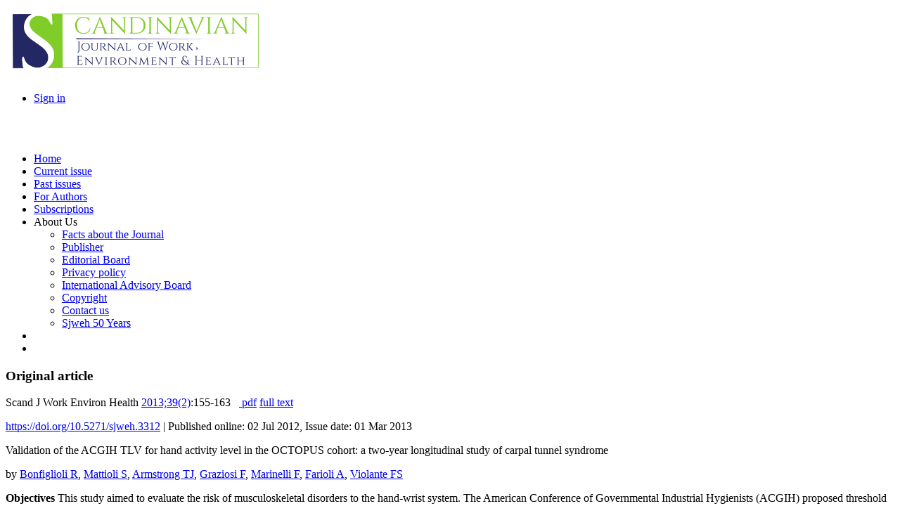

--- FILE ---
content_type: text/html; charset=utf-8
request_url: https://www.sjweh.fi/show_abstract.php?abstract_id=3312
body_size: 29329
content:
<!DOCTYPE html>
<html xmlns="http://www.w3.org/1999/xhtml" xml:lang="en" >
<head>
<title>Scandinavian Journal of Work, Environment &amp; Health - Validation of the ACGIH TLV for hand activity level in the OCTOPUS cohort: a...</title>
<meta name="Generator" content="CMS Made Simple - Copyright (C) 2004-12 Ted Kulp. All rights reserved." />
<meta http-equiv="Content-Type" content="text/html; charset=utf-8" />
 

<link rel="schema.DC" href="http://purl.org/dc/elements/1.1/" />
<meta name="DC.Creator.PersonalName" content="Bonfiglioli R"/>
<meta name="DC.Creator.PersonalName" content="Mattioli S"/>
<meta name="DC.Creator.PersonalName" content="Armstrong TJ"/>
<meta name="DC.Creator.PersonalName" content="Graziosi F"/>
<meta name="DC.Creator.PersonalName" content="Marinelli F"/>
<meta name="DC.Creator.PersonalName" content="Farioli A"/>
<meta name="DC.Creator.PersonalName" content="Violante FS"/>
<meta name="DC.Date.created" scheme="ISO8601" content="2013-03-01"/>
<meta name="DC.Description" xml:lang="en" content="Objectives   This study aimed to evaluate the risk of musculoskeletal disorders to the hand-wrist system. The American Conference of Governmental Industrial Hygienists (ACGIH) proposed threshold limit values (TLV©) based on hand activity level (HAL) and normalized peak force (PF). We validated ACGIH TLV© in OCTOPUS, a large cohort study on carpal tunnel syndrome (CTS). 

Methods   Industrial and service workers were followed from 2000–2003. We classified subjects with respect to action limit (AL) and TLV. Case definitions were: (i) self-reported symptoms; and (ii) combination of symptoms and positive nerve conduction studies. Poisson regression models including age, gender, body mass index, and presence of predisposing pathologies were conducted to estimate incidence rate ratios (IRR) of CTS.

Results   There were 4097 eligible workers. Of these, 236 (5.8%) were non-responders, 2194 (53.6%) had a complete follow-up, 728 (17.8%) were lost after intermediate assessment, and 939 (22.9%) were lost after baseline. Among the 3860 subjects with complete information at baseline, 2599 (67.3%) were women [mean age 38.1 [standard deviation (SD) 9.5] years; mean body mass index (BMI) 23.8 (SD 3.9) kg/m2]. ACGIH TLV© classification predicted both CTS symptoms [IRR between AL and TLV 2.43 [95% confidence interval (95% CI) 1.77–3.33]; above TLV 3.32 (95% CI 2.34–4.72)] and CTS confirmed by nerve conduction studies [IRR between AL and TLV 1.95 (95% CI 1.21–3.16); above TLV 2.70 (95% CI 1.48–4.91)].

Conclusions   We found a dose–response relationship between ACGIH TLV© classification and risk of CTS. The increased risk observed for workers exposed between AL and TLV suggests that the current AL and TLV might not be sufficiently protective."/>
<meta name="DC.Publisher" content="Nordic Association of Occupational Safety and Health (NOROSH)">
<meta name="DC.Source" content="Scandinavian Journal of Work, Environment &amp; Health"/>
<meta name="DC.Identifier" scheme="DOI" content="10.5271/sjweh.3312"/>
<meta name="DC.identifier" content="pmid:22752342">
<meta name="dcterms.bibliographicCitation" content="Scand J Work Environ Health  2013;39(2):155-163"/>
<meta name="DC.Title" content="Validation of the ACGIH TLV for hand activity level in the OCTOPUS cohort: a two-year longitudinal study of carpal tunnel syndrome"/>
<meta name="DC.Type.articleType" content="Original article"/>
<meta name="DC.Subject" xml:lang="en" content="ACGIH TLV"/>
<meta name="DC.Subject" xml:lang="en" content="American Conference of Governmental Industrial Hygienists"/>
<meta name="DC.Subject" xml:lang="en" content="biomechanical overload"/>
<meta name="DC.Subject" xml:lang="en" content="carpal tunnel syndrome"/>
<meta name="DC.Subject" xml:lang="en" content="CTS"/>
<meta name="DC.Subject" xml:lang="en" content="hand activity level"/>
<meta name="DC.Subject" xml:lang="en" content="hand force"/>
<meta name="DC.Subject" xml:lang="en" content="industrial worker"/>
<meta name="DC.Subject" xml:lang="en" content="longitudinal study"/>
<meta name="DC.Subject" xml:lang="en" content="MSD"/>
<meta name="DC.Subject" xml:lang="en" content="musculoskeletal disorder"/>
<meta name="DC.Subject" xml:lang="en" content="occupational exposure"/>
<meta name="DC.Subject" xml:lang="en" content="OCTOPUS cohort"/>
<meta name="DC.Subject" xml:lang="en" content="repetition"/>
<meta name="DC.Subject" xml:lang="en" content="validation"/>
<meta name="DC.Type" content="Text.Serial.Journal"/>
<meta name="DC.Type.articleType" content="Original article"/>


<meta name="citation_publisher" content="Nordic Association of Occupational Safety and Health (NOROSH)">
<meta name="citation_journal_title" content="Scandinavian Journal of Work, Environment &amp; Health"/>
<meta name="citation_issn" content="0355-3140"/>
<meta name="citation_issn" content="1795-990X"/>
<meta name="citation_title" content="Validation of the ACGIH TLV for hand activity level in the OCTOPUS cohort: a two-year longitudinal study of carpal tunnel syndrome"/>
<meta name="citation_doi" content="10.5271/sjweh.3312"/>
<meta name="citation_pmid" content="22752342">
<meta name="citation_online_date" content="2012/07/02"/>
<meta name="citation_publication_date" content="2013/03/01"/>
<meta name="citation_volume" content="39"/>
<meta name="citation_issue" content="2"/>
<meta name="citation_firstpage" content="155"/>
<meta name="citation_lastpage" content="163"/>
<meta name="citation_author" content="Bonfiglioli R"/>
<meta name="citation_author" content="Mattioli S"/>
<meta name="citation_author" content="Armstrong TJ"/>
<meta name="citation_author" content="Graziosi F"/>
<meta name="citation_author" content="Marinelli F"/>
<meta name="citation_author" content="Farioli A"/>
<meta name="citation_author" content="Violante FS"/>
<meta name="citation_keywords" content="ACGIH TLV; American Conference of Governmental Industrial Hygienists; biomechanical overload; carpal tunnel syndrome; CTS; hand activity level; hand force; industrial worker; longitudinal study; MSD; musculoskeletal disorder; occupational exposure; OCTOPUS cohort; repetition; validation"/>
<meta name="citation_pdf_url" content="https://www.sjweh.fi/download.php?abstract_id=3312&file_nro=1"/>

<link href='https://fonts.googleapis.com/css?family=Roboto:400,500,500italic,700,700italic,400italic' rel='stylesheet' type='text/css'>
<link href='https://fonts.googleapis.com/css?family=Roboto+Condensed:400,400italic,700,700italic' rel='stylesheet' type='text/css'>
<link href='https://fonts.googleapis.com/css?family=Source+Sans+Pro:400,400italic,600,600italic,700,700italic&subset=latin,latin-ext' rel='stylesheet' type='text/css'>
<link rel="stylesheet" type="text/css" href="https://www.sjweh.fi/tmp/cache/stylesheet_combined_718a42deae61278c3a7f88052db3bcaa.css" />

<link href="https://www.sjweh.fi/uploads/sjweh/js/colorbox-master/colorbox.css" rel='stylesheet' type='text/css'/>
<script type="text/javascript" src="https://www.sjweh.fi/lib/jquery/js/jquery-1.11.0.min.js"></script>
<script type="text/javascript" src="https://www.sjweh.fi/lib/jquery/js/jquery-migrate-1.2.1.min.js"></script>
<script type="text/javascript" src="https://www.sjweh.fi/lib/jquery/js/jquery-ui-1.10.4.custom.min.js"></script>
<script type="text/javascript" src="https://www.sjweh.fi/lib/jquery/js/jquery.ui.nestedSortable-1.3.4.js"></script>
<script type="text/javascript" src="https://www.sjweh.fi/lib/jquery/js/jquery.json-2.3.min.js"></script>
<script type="text/javascript" src="https://www.sjweh.fi/uploads/sjweh/js/jquery.cookie.min.js"></script>
<script type="text/javascript" src="https://www.sjweh.fi/uploads/sjweh/js/colorbox-master/jquery.colorbox-min.js"></script>
<script type="text/javascript" src="https://www.sjweh.fi/uploads/sjweh/js/jquery.easytabs.min.js"></script>

<script src="https://fred-wang.github.io/mathml.css/mspace.js"></script>

 </head><body lang="en">
<div id="header">
	<div class="lcontent header_bg pure-g">
			<div class="pure-u-3-5">
				<div>
					<a href="https://www.sjweh.fi/" class="plain"><img src="https://www.sjweh.fi/uploads/sjweh/img/sjweh_logo_p3.png" alt="" class="img-responsive"></a>
                    
				</div>
			</div>
			<div class="pure-u-2-5">
				<div id="top-menu">
	<div class="pure-menu pure-menu-horizontal">
		<ul class="pure-menu-list">
			<li class="pure-menu-item"><a href="https://www.sjweh.fi/index.php?page=login" title="Login"  class="pure-menu-link">Sign in</a>			</li>
					</ul>
	</div>
</div>



				<div class="clear"><br /></div>
				<div id="social_icons">
    <a href="https://www.linkedin.com/company/scandinavian-journal-of-work-environment-health/" title="Follow us on LinkedIn ..."  target="_blank"><i class=" fa fa-2x fa-linkedin fa_linkedin" ></i></a>&nbsp;
    <a href="https://feeds.feedburner.com/Sjweh-Online-firstArticles" title="Subscribe to our RSS feed" target="_blank"><i class=" fa fa-2x fa-rss fa_rss"></i></a>&nbsp;
</div>

                
			</div>
		</div>
</div>

<!-- start menu -->
		
		<div id="navbar">
				<div class="lcontent pure-menu pure-menu-horizontal">
					
<ul class="pure-menu-list">


<li class="pure-menu-item"><a href="https://www.sjweh.fi/" class="pure-menu-link"><span>Home</span></a>


</li>


<li class="pure-menu-item"><a href="https://www.sjweh.fi/index.php?page=issue" class="pure-menu-link"><span>Current issue</span></a>


</li>


<li class="pure-menu-item"><a href="https://www.sjweh.fi/index.php?page=past-issues" class="pure-menu-link"><span>Past issues</span></a>


</li>


<li class="pure-menu-item"><a href="https://www.sjweh.fi/index.php?page=for-authors" class="pure-menu-link"><span>For Authors</span></a>


</li>


<li class="pure-menu-item"><a href="https://www.sjweh.fi/index.php?page=subscriptions" class="pure-menu-link"><span>Subscriptions</span></a>


</li>


<li class="pure-menu-item pure-menu-has-children pure-menu-allow-hover"><a class="pure-menu-link"><span>About Us</span></a>


<ul class="pure-menu-children">


<li class="pure-menu-item"><a href="https://www.sjweh.fi/index.php?page=about-us" class="pure-menu-link"><span>Facts about the Journal</span></a>


</li>


<li class="pure-menu-item"><a href="https://www.sjweh.fi/index.php?page=publisher" class="pure-menu-link"><span>Publisher</span></a>


</li>


<li class="pure-menu-item"><a href="https://www.sjweh.fi/index.php?page=editors" class="pure-menu-link"><span>Editorial Board</span></a>


</li>


<li class="pure-menu-item"><a href="https://www.sjweh.fi/index.php?page=privacy-policy" class="pure-menu-link"><span>Privacy policy </span></a>


</li>


<li class="pure-menu-item"><a href="https://www.sjweh.fi/index.php?page=editorial-board" class="pure-menu-link"><span>International Advisory Board</span></a>


</li>


<li class="pure-menu-item"><a href="https://www.sjweh.fi/index.php?page=copyright" class="pure-menu-link"><span>Copyright</span></a>


</li>


<li class="pure-menu-item"><a href="https://www.sjweh.fi/index.php?page=contact-us" class="pure-menu-link"><span>Contact us</span></a>


</li>


<li class="pure-menu-item"><a href="https://www.sjweh.fi/index.php?page=50y" class="pure-menu-link"><span>Sjweh 50 Years</span></a>


</li></ul></li>
<li class="pure-menu-item"><a href="https://www.sjweh.fi/index.php?page=search" class="pure-menu-link" title="Search"><i class="fa-sjweh fa-search"> </i></a></li>
<li class="pure-menu-item fixed-menu"><a class="pure-menu-link" href="/show_abstract.php?abstract_id=3312#header" title="Scroll to top" id="scrollToTop"><i class="fa fa-arrow-circle-up"> </i></a></li>
</ul>

				</div>
		</div>
<!-- end menu -->

<!-- start content -->
<div class="lcontent pure-g" id="trunk">
	<div class="pure-u-2-3">
		<div class="palsta">
			  <div class="abstract">
<h3>Original article</h3>
<p class="reference_no"><span class="Z3988" title="ctx_ver=Z39.88-2004&amp;rft_val_fmt=info%3Aofi%2Ffmt%3Akev%3Amtx%3Ajournal&amp;rfr_id=info%3Asid%2Fwww.sjweh.fi%3ARisto+Toivonen&amp;rft.genre=article&amp;rft.atitle=Validation+of+the+ACGIH+TLV+for+hand+activity+level+in+the+OCTOPUS+cohort%3A+a+two-year+longitudinal+study+of+carpal+tunnel+syndrome&amp;rft.jtitle=Scandinavian+Journal+of+Work%2C+Environment+%26+Health&amp;rft.issn=0355-3140&amp;rft.eissn=1795-990X&amp;rft.volume=39&amp;rft.issue=2&amp;rft.spage=155&amp;rft.epage=163&amp;rft.date=2013&amp;rft.genre=article&amp;rft.au=Bonfiglioli,+Roberta&amp;rft.au=Mattioli,+Stefano&amp;rft.au=Armstrong,+Tom+J&amp;rft.au=Graziosi,+Francesca&amp;rft.au=Marinelli,+Francesco&amp;rft.au=Farioli,+Andrea&amp;rft.au=Violante,+Francesco+S&amp;rft_id=info%3Apmid%2F22752342&amp;rft_id=info%3Adoi%2F10.5271%2Fsjweh.3312">Scand J Work Environ Health <a href="https://www.sjweh.fi/issue/298" title="Show contents of this issue" class="issue">2013;39(2)</a>:155-163</span>&nbsp;

   
         &nbsp;<a href="/download.php?abstract_id=3312&amp;file_nro=1" class="pdf-download" title="Download full text, free of charge." alt="Download full text (part 1/1)"><i class="download  fa-download "></i> 
pdf</a> <a href="https://www.sjweh.fi/show_abstract.php?abstract_id=3312&fullText=1" class="view-fulltext" title="View the full-text html"><i class="view fa-file-text "></i> full text</a>
   </p>


<div data-badge-popover="bottom" data-badge-type="donut" data-doi="10.5271/sjweh.3312" data-hide-no-mentions="true" class="oikea altmetric-embed"></div>
<p class="doi-identifier"><a href="https://doi.org/10.5271/sjweh.3312">https://doi.org/10.5271/sjweh.3312</a>
 | <span id="publishinfo">Published online: 02 Jul 2012, Issue date: 01 Mar 2013</span>
<p>



<p class="title">Validation of the ACGIH TLV for hand activity level in the OCTOPUS cohort: a two-year longitudinal study of carpal tunnel syndrome</p>

<p class="authors">by <a href="https://www.sjweh.fi/index.php?page=list-articles&author_id=2274" title="List papers by Bonfiglioli R">Bonfiglioli R</a>, <a href="https://www.sjweh.fi/index.php?page=list-articles&author_id=2272" title="List papers by Mattioli S">Mattioli S</a>, <a href="https://www.sjweh.fi/index.php?page=list-articles&author_id=709" title="List papers by Armstrong TJ">Armstrong TJ</a>, <a href="https://www.sjweh.fi/index.php?page=list-articles&author_id=2521" title="List papers by Graziosi F">Graziosi F</a>, <a href="https://www.sjweh.fi/index.php?page=list-articles&author_id=6975" title="List papers by Marinelli F">Marinelli F</a>, <a href="https://www.sjweh.fi/index.php?page=list-articles&author_id=6224" title="List papers by Farioli A">Farioli A</a>, <a href="https://www.sjweh.fi/index.php?page=list-articles&author_id=2275" title="List papers by Violante FS">Violante FS</a>
</p>

<!-- abstract text -->
<div id="abstracttext">
<p><strong>Objectives</strong> This study aimed to evaluate the risk of musculoskeletal disorders to the hand-wrist system. The American Conference of Governmental Industrial Hygienists (ACGIH) proposed threshold limit values (TLV©) based on hand activity level (HAL) and normalized peak force (PF). We validated ACGIH TLV© in OCTOPUS, a large cohort study on carpal tunnel syndrome (CTS). </p>
<p><strong>Methods</strong> Industrial and service workers were followed from 2000–2003. We classified subjects with respect to action limit (AL) and TLV. Case definitions were: (i) self-reported symptoms; and (ii) combination of symptoms and positive nerve conduction studies. Poisson regression models including age, gender, body mass index, and presence of predisposing pathologies were conducted to estimate incidence rate ratios (IRR) of CTS.</p>
<p><strong>Results</strong> There were 4097 eligible workers. Of these, 236 (5.8%) were non-responders, 2194 (53.6%) had a complete follow-up, 728 (17.8%) were lost after intermediate assessment, and 939 (22.9%) were lost after baseline. Among the 3860 subjects with complete information at baseline, 2599 (67.3%) were women [mean age 38.1 [standard deviation (SD) 9.5] years; mean body mass index (BMI) 23.8 (SD 3.9) kg/m2]. ACGIH TLV© classification predicted both CTS symptoms [IRR between AL and TLV 2.43 [95% confidence interval (95% CI) 1.77–3.33]; above TLV 3.32 (95% CI 2.34–4.72)] and CTS confirmed by nerve conduction studies [IRR between AL and TLV 1.95 (95% CI 1.21–3.16); above TLV 2.70 (95% CI 1.48–4.91)].</p>
<p><strong>Conclusions</strong> We found a dose–response relationship between ACGIH TLV© classification and risk of CTS. The increased risk observed for workers exposed between AL and TLV suggests that the current AL and TLV might not be sufficiently protective.</p>

</div><!-- end abstract text -->
<div id="referenceto">
This article refers to the following texts of the Journal: <a href="https://www.sjweh.fi/article/3148" title="Comparison of research case definitions for carpal tunnel syndrome">2011;37(4):298-306</a>&nbsp; <a href="https://www.sjweh.fi/article/2876" title="Systematic evaluation of observational methods assessing biomechanical exposures at work">2010;36(1):3-24</a>&nbsp; <a href="https://www.sjweh.fi/article/1309" title="Gender adjustment or stratification in discerning upper extremity musculoskeletal disorder risk?">2009;35(2):113-126</a>&nbsp; <a href="https://www.sjweh.fi/article/1306" title="Associations between work-related factors and the carpal tunnel syndrome—a systematic review">2009;35(1):19-36</a> 
</div>
<div id="referencefrom">
The following articles refer to this text: <a href="https://www.sjweh.fi/article/3351" title="Prevalence and incidence of carpal tunnel syndrome in US working populations: pooled analysis of six prospective studies">2013;39(5):495-505</a>; <a href="https://www.sjweh.fi/article/3456" title="Exposure–response relationships for the ACGIH threshold limit value for hand-activity level: results from a pooled data study of carpal tunnel syndrome">2014;40(6):610-620</a>; <a href="https://www.sjweh.fi/article/3566" title="Carpal tunnel syndrome and manual work: the OCTOPUS cohort, results of a ten-year longitudinal study">2016;42(4):280-290</a>; <a href="https://www.sjweh.fi/article/3594" title="Time trends in incidence and prevalence of carpal tunnel syndrome over eight years according to multiple data sources: Pays de la Loire study">2017;43(1):75-85</a> 
</div>
<div id="keywords">
<p>
<span class="subtitle">Key terms</span>
  <a href="https://www.sjweh.fi/index.php?page=list-articles&keyword_id=7490" title="Search articles for the key term 'ACGIH TLV'">ACGIH TLV</a>; <a href="https://www.sjweh.fi/index.php?page=list-articles&keyword_id=7492" title="Search articles for the key term 'American Conference of Governmental Industrial Hygienists'">American Conference of Governmental Industrial Hygienists</a>; <a href="https://www.sjweh.fi/index.php?page=list-articles&keyword_id=7489" title="Search articles for the key term 'biomechanical overload'">biomechanical overload</a>; <a href="https://www.sjweh.fi/index.php?page=list-articles&keyword_id=1713" title="Search articles for the key term 'carpal tunnel syndrome'">carpal tunnel syndrome</a>; <a href="https://www.sjweh.fi/index.php?page=list-articles&keyword_id=4724" title="Search articles for the key term 'CTS'">CTS</a>; <a href="https://www.sjweh.fi/index.php?page=list-articles&keyword_id=1816" title="Search articles for the key term 'hand activity level'">hand activity level</a>; <a href="https://www.sjweh.fi/index.php?page=list-articles&keyword_id=1465" title="Search articles for the key term 'hand force'">hand force</a>; <a href="https://www.sjweh.fi/index.php?page=list-articles&keyword_id=911" title="Search articles for the key term 'industrial worker'">industrial worker</a>; <a href="https://www.sjweh.fi/index.php?page=list-articles&keyword_id=185" title="Search articles for the key term 'longitudinal study'">longitudinal study</a>; <a href="https://www.sjweh.fi/index.php?page=list-articles&keyword_id=4700" title="Search articles for the key term 'MSD'">MSD</a>; <a href="https://www.sjweh.fi/index.php?page=list-articles&keyword_id=58" title="Search articles for the key term 'musculoskeletal disorder'">musculoskeletal disorder</a>; <a href="https://www.sjweh.fi/index.php?page=list-articles&keyword_id=29" title="Search articles for the key term 'occupational exposure'">occupational exposure</a>; <a href="https://www.sjweh.fi/index.php?page=list-articles&keyword_id=7491" title="Search articles for the key term 'OCTOPUS cohort'">OCTOPUS cohort</a>; <a href="https://www.sjweh.fi/index.php?page=list-articles&keyword_id=1426" title="Search articles for the key term 'repetition'">repetition</a>; <a href="https://www.sjweh.fi/index.php?page=list-articles&keyword_id=4162" title="Search articles for the key term 'validation'">validation</a></p>
</div>
<div id="license">
    <a rel="license" href="http://creativecommons.org/licenses/by/4.0/"><img alt="Creative Commons License" src="https://i.creativecommons.org/l/by/4.0/88x31.png" /></a><span> This work is licensed under a <a rel="license" href="http://creativecommons.org/licenses/by/4.0/">Creative Commons Attribution 4.0 International License</a>.</span>
</div><div id="sharetags" class="divider">
    
    <div class="addthis_sharing_toolbox"></div>
</div>
</div> <!-- end abstract -->
		</div>
	</div>

	<div class="pure-u-1-3">
		<div id="sidebar" class="palsta">
            				<div id="accordion">
<h3>Related articles</h3>
<div class="palsta medium">
<div id="related_sjweh">No related articles</div>

</div>
<h3>Cited by</h3>
<div class="palsta">
<div id="cited_by_scopus"></div>
<div id="cited_by_epmc"></div>
<div id="cited_by_pmc"></div>
<div id="cited_by_google"></div>
</div>
	<h3>Download citation</h3>
	<div class="palsta">Download a citation file by selecting one of the formats below. 
		<div class="palsta medium" >
					<a href="https://www.sjweh.fi/index.php?mact=Sjweh,cntnt01,generate_reference,1&amp;cntnt01abstract_id=3312&amp;cntnt01ref=ris&amp;cntnt01showtemplate=false&amp;cntnt01returnid=69&amp;page=69">RIS (Zotero)</a><br />
					<a href="https://www.sjweh.fi/index.php?mact=Sjweh,cntnt01,generate_reference,1&amp;cntnt01abstract_id=3312&amp;cntnt01ref=end&amp;cntnt01showtemplate=false&amp;cntnt01returnid=69&amp;page=69">Endnote</a><br />
					<a href="https://www.sjweh.fi/index.php?mact=Sjweh,cntnt01,generate_reference,1&amp;cntnt01abstract_id=3312&amp;cntnt01ref=med&amp;cntnt01showtemplate=false&amp;cntnt01returnid=69&amp;page=69">Medline XML</a><br />
					<a href="https://www.sjweh.fi/index.php?mact=Sjweh,cntnt01,generate_reference,1&amp;cntnt01abstract_id=3312&amp;cntnt01ref=bib&amp;cntnt01showtemplate=false&amp;cntnt01returnid=69&amp;page=69">Bibtex</a><br />
					<a href="https://www.sjweh.fi/index.php?mact=Sjweh,cntnt01,generate_reference,1&amp;cntnt01abstract_id=3312&amp;cntnt01ref=isi&amp;cntnt01showtemplate=false&amp;cntnt01returnid=69&amp;page=69">ISI format</a><br />
					<a href="https://www.sjweh.fi/index.php?mact=Sjweh,cntnt01,generate_reference,1&amp;cntnt01abstract_id=3312&amp;cntnt01ref=word&amp;cntnt01showtemplate=false&amp;cntnt01returnid=69&amp;page=69">Word2007 bibliography format </a><br />
				</div>
	</div>
            <div class="palsta">Or import the citation to an online library of your choice.
            <div class="palsta medium" >
                            <a href="http://www.mendeley.com/import/?doi=10.5271/sjweh.3312" target="_blank">Mendeley library</a><br />
                        </div>
        </div>
    </div>


            		</div><!-- sidebar -->
	</div>
</div><!-- trunk -->
<!-- end content -->

<div class="pure-g">
	<div class="pure-u-1">&nbsp;</div>
</div>


<div id="footer">
	<div class="lcontent">
				<div class="pure-g">
			<div class="pure-u-3-8">
				<div class="palsta-footer">
					<a href="http://www.norosh.org" target="_blank"><img src="https://www.sjweh.fi/uploads/sjweh/img/norosh-300px.png" class="pure-img"></a>
				</div>
			</div>
			<div class="pure-u-3-8">
				<div class="palsta-footer">
					<a href="https://www.sjweh.fi/index.php?page=open-access"><img src="https://www.sjweh.fi/uploads/sjweh/img/OpenAccesslogo.png" class="pure-img"></a>
				</div>
			</div>
			<div class="pure-u-1-4">
				<div class="palsta-footer">
					<ul>
	<li><a href="https://www.sjweh.fi/index.php?page=publisher">Publisher</a></li>
	<li><a href="https://www.sjweh.fi/index.php?page=editors">Editors</a></li>
	<li><a href="https://www.sjweh.fi/index.php?page=editorial-board">Editorial board</a></li>
	<li><a href="https://www.sjweh.fi/index.php?page=about-us">About us</a></li>
	<li><a href="https://www.sjweh.fi/index.php?page=copyright">Copyright</a></li>
	<li><a href="https://www.sjweh.fi/index.php?page=privacy-policy">Privacy policy</a></li>
	<li><a href="https://www.sjweh.fi/index.php?page=online-first-articles">Online-first articles</a></li>
	<li><a href="https://www.sjweh.fi/index.php?page=data-repository">Data repository</a></li>

</ul>
				</div>
			</div>
		</div>
		<div class="pure-g">
			<div class="pure-u-1">
				<div class="palsta-footer-1row">
					ISSN: 0355-3140 | eISSN: 1795-990X | VAT number: FI25066292

				</div>
			</div>
					
		</div>

	</div>
</div>
  <div id="cookie_consent">
    <p>This site uses cookies. By continuing to browse the site you are agreeing to our use of cookies. <button id="btn_accept_cookies" class="pure-button pure-button-primary">OK</button> <a class="pure-button" id="btn_privacy_policy" href="https://www.sjweh.fi/index.php?page=privacy-policy">Privacy policy</a></p>
  </div>




 
                  <script type="text/javascript" src="https://www.sjweh.fi/modules/Sjweh/js/navbar-fixed.js"></script>
                <script type="text/javascript" src="https://www.sjweh.fi/modules/Sjweh/js/sjweh.cookie-alert.js"></script>
                <script type="text/javascript" src="https://www.sjweh.fi/modules/Sjweh/js/onload_toggle_help_hover.js"></script>
        


                        <script>
                $(function() {
/* 	var icons = {
		header: "ui-icon-circle-arrow-e",
		activeHeader: "ui-icon-circle-arrow-s"
	};
 	$( "#accordion" ).accordion({
 	icons: icons,
 	heightStyle: "content"
 	}); */
	url = 'https://www.sjweh.fi';
	var affs = document.getElementById('affiliations');
	if (affs) {
		var btn = document.createElement('button');
		var hide = function(){btn.onclick=show; btn.textContent='→ Affiliation'; affs.style.display='none';};
		var show = function(){btn.onclick=hide; btn.textContent='↓ Affiliation'; affs.style.display='';};
		affs.parentNode.insertBefore(btn,affs);
						hide();
	};
	var speedDial = 	document.getElementById('speedDialArticle');
	if (speedDial) {
		$(speedDial).easytabs({
		tabs: "> div > ul > li",
		tabActiveClass: "current",
		defaultTab: "li#liText"
		});
	}
	$(".lightFigure").colorbox({rel:'lightFigure',className:'cboxPhoto', photo:true});
	$.getJSON(url + "/modules/Sjweh/ajax/upload_related_sjweh.php", "abstract_id=3312", function (data, status) {
		if (data.html) {
			$('div#related_sjweh').html(data.html);
		}
		$(data.pubmed).appendTo('div#related_sjweh');
		
			$.getJSON(url + "/modules/Sjweh/ajax/upload_cited_by_scopus.php", "abstract_id=3312", function (data, status) {
	if (!data.hasError) {
		var $element = $("<a></a>").text(data.text).attr("href",data.href).attr("class", 'out').attr("target", '_blank');
			$('div#cited_by_scopus').html($element);
		}
	});
	$.getJSON(url + "/modules/Sjweh/ajax/upload_cited_by_epmc.php", "abstract_id=3312", function (data, status) {
	if (!data.hasError || (data.href && data.text)) {
		var $element = $("<a></a>").text(data.text).attr("href",data.href).attr("class", 'out').attr("target", '_blank');
			$('div#cited_by_epmc').html($element);
	} 
	});
	$.getJSON(url + "/modules/Sjweh/ajax/upload_cited_by_pmc.php", "abstract_id=3312", function (data, status) {
	if (!data.hasError || (data.href && data.text)) {
		var $element = $("<a></a>").text(data.text).attr("href",data.href).attr("class", 'out').attr("target", '_blank');
			$('div#cited_by_pmc').html($element);
	} 
	});
	
	$.getJSON(url + "/modules/Sjweh/ajax/upload_cited_by_google_scholar.php", "abstract_id=3312", function (data, status) {
	if (!data.hasError) {
		var $element = $("<a></a>").text(data.text).attr("href",data.href).attr("class", 'out').attr("target", '_blank');
		/* $text = document.createTextNode('Google Scholar: ');*/
		$('div#cited_by_google').html($element);
		/* $('div#cited_by_google a').before($text); */
	}
		
	}); // 
	});
	
});

            </script>
            
                          <script type="text/javascript" src=""></script>
                                <script type="text/javascript" src="https://d1bxh8uas1mnw7.cloudfront.net/assets/embed.js"></script>
                                <script type="text/javascript" src="//s7.addthis.com/js/300/addthis_widget.js#pubid=ra-536dea66540f03fc"></script>
                



<script>
  (function(i,s,o,g,r,a,m){i['GoogleAnalyticsObject']=r;i[r]=i[r]||function(){
  (i[r].q=i[r].q||[]).push(arguments)},i[r].l=1*new Date();a=s.createElement(o),
  m=s.getElementsByTagName(o)[0];a.async=1;a.src=g;m.parentNode.insertBefore(a,m)
  })(window,document,'script','https://www.google-analytics.com/analytics.js','ga');

  ga('create', 'UA-2060034-1', 'auto');
  ga('send', 'pageview');

</script>

</body>
</html>


--- FILE ---
content_type: application/javascript; charset=utf-8
request_url: https://fred-wang.github.io/mathml.css/mspace.js
body_size: 503
content:
/* This Source Code Form is subject to the terms of the Mozilla Public
 * License, v. 2.0. If a copy of the MPL was not distributed with this
 * file, You can obtain one at http://mozilla.org/MPL/2.0/. */
/*jslint browser: true*/

(function () {
    "use strict";
    window.addEventListener("load", function () {
        var box, div, link, namespaceURI;
        // First check whether the page contains any <math> element.
        namespaceURI = "http://www.w3.org/1998/Math/MathML";
        if (document.body.getElementsByTagNameNS(namespaceURI, "math")[0]) {
            // Create a div to test mspace, using Kuma's "offscreen" CSS
            document.body.insertAdjacentHTML("afterbegin", "<div style='border: 0; clip: rect(0 0 0 0); height: 1px; margin: -1px; overflow: hidden; padding: 0; position: absolute; width: 1px;'><math xmlns='" + namespaceURI + "'><mspace height='23px' width='77px'></mspace></math></div>");
            div = document.body.firstChild;
            box = div.firstChild.firstChild.getBoundingClientRect();
            document.body.removeChild(div);
            if (Math.abs(box.height - 23) > 1  || Math.abs(box.width - 77) > 1) {
                // Insert the mathml.css stylesheet.
                link = document.createElement("link");
                link.href = "https://fred-wang.github.io/mathml.css/mathml.css";
                link.rel = "stylesheet";
                document.head.appendChild(link);
            }
        }
    });
}());
